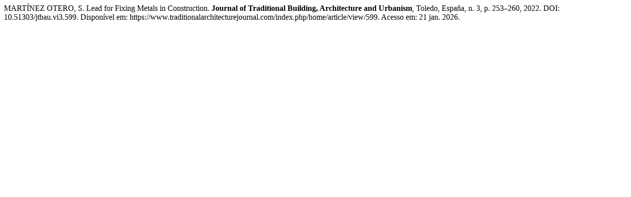

--- FILE ---
content_type: text/html; charset=UTF-8
request_url: https://www.traditionalarchitecturejournal.com/index.php/home/citationstylelanguage/get/associacao-brasileira-de-normas-tecnicas?submissionId=599&publicationId=600
body_size: 209
content:
<div class="csl-bib-body">
  <div class="csl-entry">MARTÍNEZ OTERO, S. Lead for Fixing Metals in Construction. <b>Journal of Traditional Building, Architecture and Urbanism</b>, Toledo, España, n. 3, p. 253–260, 2022. DOI: 10.51303/jtbau.vi3.599. Disponível em: https://www.traditionalarchitecturejournal.com/index.php/home/article/view/599. Acesso em: 21 jan. 2026.</div>
</div>